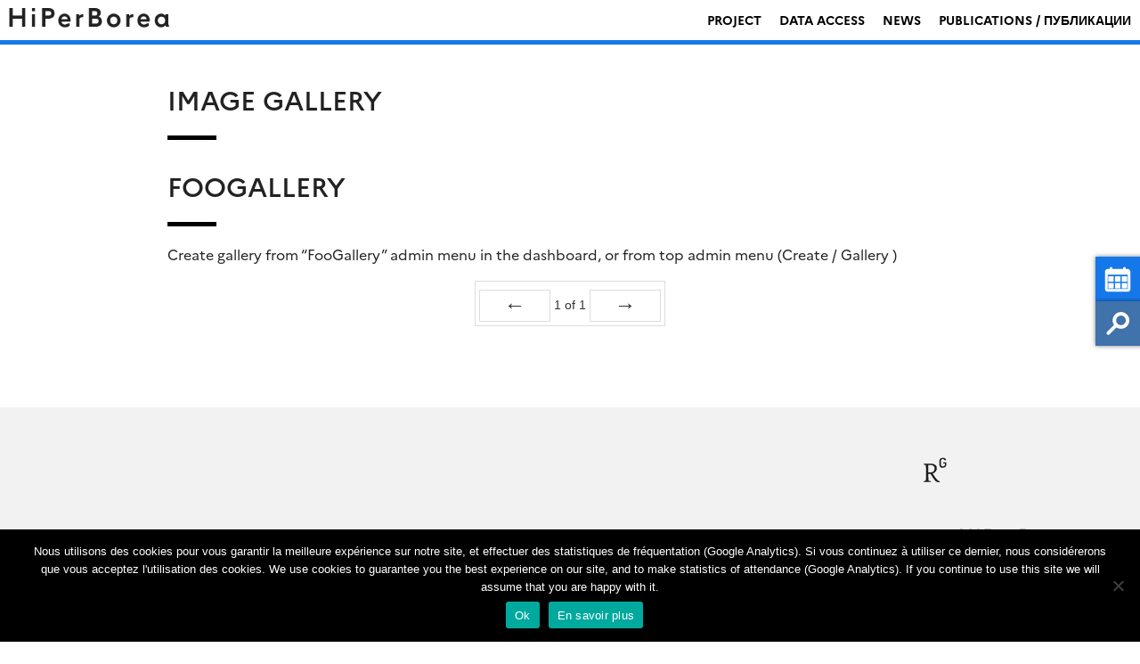

--- FILE ---
content_type: text/html; charset=UTF-8
request_url: https://hiperborea.omp.eu/image-gallery/
body_size: 10986
content:
<!doctype html>
<html lang="en-GB">
<head>
	<meta charset="UTF-8">
	<meta name="viewport" content="width=device-width, initial-scale=1">
	<link rel="profile" href="https://gmpg.org/xfn/11">
    <meta name="description" content="">
    <title>Image gallery &#8211; HiPerBorea</title>
<meta name='robots' content='max-image-preview:large' />
<link rel='dns-prefetch' href='//wp1.aeris-data.fr' />
<link rel='dns-prefetch' href='//s3.amazonaws.com' />
<link rel='dns-prefetch' href='//fonts.googleapis.com' />
<link rel="alternate" type="application/rss+xml" title="HiPerBorea &raquo; Feed" href="https://hiperborea.omp.eu/feed/" />
<link rel="alternate" type="application/rss+xml" title="HiPerBorea &raquo; Comments Feed" href="https://hiperborea.omp.eu/comments/feed/" />
<link rel="alternate" title="oEmbed (JSON)" type="application/json+oembed" href="https://hiperborea.omp.eu/wp-json/oembed/1.0/embed?url=https%3A%2F%2Fhiperborea.omp.eu%2Fimage-gallery%2F&#038;lang=en" />
<link rel="alternate" title="oEmbed (XML)" type="text/xml+oembed" href="https://hiperborea.omp.eu/wp-json/oembed/1.0/embed?url=https%3A%2F%2Fhiperborea.omp.eu%2Fimage-gallery%2F&#038;format=xml&#038;lang=en" />
<style id='wp-img-auto-sizes-contain-inline-css' type='text/css'>
img:is([sizes=auto i],[sizes^="auto," i]){contain-intrinsic-size:3000px 1500px}
/*# sourceURL=wp-img-auto-sizes-contain-inline-css */
</style>
<style id='wp-emoji-styles-inline-css' type='text/css'>

	img.wp-smiley, img.emoji {
		display: inline !important;
		border: none !important;
		box-shadow: none !important;
		height: 1em !important;
		width: 1em !important;
		margin: 0 0.07em !important;
		vertical-align: -0.1em !important;
		background: none !important;
		padding: 0 !important;
	}
/*# sourceURL=wp-emoji-styles-inline-css */
</style>
<style id='wp-block-library-inline-css' type='text/css'>
:root{--wp-block-synced-color:#7a00df;--wp-block-synced-color--rgb:122,0,223;--wp-bound-block-color:var(--wp-block-synced-color);--wp-editor-canvas-background:#ddd;--wp-admin-theme-color:#007cba;--wp-admin-theme-color--rgb:0,124,186;--wp-admin-theme-color-darker-10:#006ba1;--wp-admin-theme-color-darker-10--rgb:0,107,160.5;--wp-admin-theme-color-darker-20:#005a87;--wp-admin-theme-color-darker-20--rgb:0,90,135;--wp-admin-border-width-focus:2px}@media (min-resolution:192dpi){:root{--wp-admin-border-width-focus:1.5px}}.wp-element-button{cursor:pointer}:root .has-very-light-gray-background-color{background-color:#eee}:root .has-very-dark-gray-background-color{background-color:#313131}:root .has-very-light-gray-color{color:#eee}:root .has-very-dark-gray-color{color:#313131}:root .has-vivid-green-cyan-to-vivid-cyan-blue-gradient-background{background:linear-gradient(135deg,#00d084,#0693e3)}:root .has-purple-crush-gradient-background{background:linear-gradient(135deg,#34e2e4,#4721fb 50%,#ab1dfe)}:root .has-hazy-dawn-gradient-background{background:linear-gradient(135deg,#faaca8,#dad0ec)}:root .has-subdued-olive-gradient-background{background:linear-gradient(135deg,#fafae1,#67a671)}:root .has-atomic-cream-gradient-background{background:linear-gradient(135deg,#fdd79a,#004a59)}:root .has-nightshade-gradient-background{background:linear-gradient(135deg,#330968,#31cdcf)}:root .has-midnight-gradient-background{background:linear-gradient(135deg,#020381,#2874fc)}:root{--wp--preset--font-size--normal:16px;--wp--preset--font-size--huge:42px}.has-regular-font-size{font-size:1em}.has-larger-font-size{font-size:2.625em}.has-normal-font-size{font-size:var(--wp--preset--font-size--normal)}.has-huge-font-size{font-size:var(--wp--preset--font-size--huge)}.has-text-align-center{text-align:center}.has-text-align-left{text-align:left}.has-text-align-right{text-align:right}.has-fit-text{white-space:nowrap!important}#end-resizable-editor-section{display:none}.aligncenter{clear:both}.items-justified-left{justify-content:flex-start}.items-justified-center{justify-content:center}.items-justified-right{justify-content:flex-end}.items-justified-space-between{justify-content:space-between}.screen-reader-text{border:0;clip-path:inset(50%);height:1px;margin:-1px;overflow:hidden;padding:0;position:absolute;width:1px;word-wrap:normal!important}.screen-reader-text:focus{background-color:#ddd;clip-path:none;color:#444;display:block;font-size:1em;height:auto;left:5px;line-height:normal;padding:15px 23px 14px;text-decoration:none;top:5px;width:auto;z-index:100000}html :where(.has-border-color){border-style:solid}html :where([style*=border-top-color]){border-top-style:solid}html :where([style*=border-right-color]){border-right-style:solid}html :where([style*=border-bottom-color]){border-bottom-style:solid}html :where([style*=border-left-color]){border-left-style:solid}html :where([style*=border-width]){border-style:solid}html :where([style*=border-top-width]){border-top-style:solid}html :where([style*=border-right-width]){border-right-style:solid}html :where([style*=border-bottom-width]){border-bottom-style:solid}html :where([style*=border-left-width]){border-left-style:solid}html :where(img[class*=wp-image-]){height:auto;max-width:100%}:where(figure){margin:0 0 1em}html :where(.is-position-sticky){--wp-admin--admin-bar--position-offset:var(--wp-admin--admin-bar--height,0px)}@media screen and (max-width:600px){html :where(.is-position-sticky){--wp-admin--admin-bar--position-offset:0px}}

/*# sourceURL=wp-block-library-inline-css */
</style><style id='global-styles-inline-css' type='text/css'>
:root{--wp--preset--aspect-ratio--square: 1;--wp--preset--aspect-ratio--4-3: 4/3;--wp--preset--aspect-ratio--3-4: 3/4;--wp--preset--aspect-ratio--3-2: 3/2;--wp--preset--aspect-ratio--2-3: 2/3;--wp--preset--aspect-ratio--16-9: 16/9;--wp--preset--aspect-ratio--9-16: 9/16;--wp--preset--color--black: #000000;--wp--preset--color--cyan-bluish-gray: #abb8c3;--wp--preset--color--white: #ffffff;--wp--preset--color--pale-pink: #f78da7;--wp--preset--color--vivid-red: #cf2e2e;--wp--preset--color--luminous-vivid-orange: #ff6900;--wp--preset--color--luminous-vivid-amber: #fcb900;--wp--preset--color--light-green-cyan: #7bdcb5;--wp--preset--color--vivid-green-cyan: #00d084;--wp--preset--color--pale-cyan-blue: #8ed1fc;--wp--preset--color--vivid-cyan-blue: #0693e3;--wp--preset--color--vivid-purple: #9b51e0;--wp--preset--color--main-color: #1578ea;--wp--preset--color--secondary-color: ;--wp--preset--color--blue: #2196f3;--wp--preset--color--green: #4caf50;--wp--preset--color--orange: #ff9800;--wp--preset--color--red: #f44336;--wp--preset--color--couleur-ajoutee-1: #607b89;--wp--preset--color--couleur-ajoutee-2: #597380;--wp--preset--color--couleur-ajoutee-3: #cfdee6;--wp--preset--color--couleur-ajoutee-4: #60a0bf;--wp--preset--color--couleur-ajoutee-5: #ccac8f;--wp--preset--gradient--vivid-cyan-blue-to-vivid-purple: linear-gradient(135deg,rgb(6,147,227) 0%,rgb(155,81,224) 100%);--wp--preset--gradient--light-green-cyan-to-vivid-green-cyan: linear-gradient(135deg,rgb(122,220,180) 0%,rgb(0,208,130) 100%);--wp--preset--gradient--luminous-vivid-amber-to-luminous-vivid-orange: linear-gradient(135deg,rgb(252,185,0) 0%,rgb(255,105,0) 100%);--wp--preset--gradient--luminous-vivid-orange-to-vivid-red: linear-gradient(135deg,rgb(255,105,0) 0%,rgb(207,46,46) 100%);--wp--preset--gradient--very-light-gray-to-cyan-bluish-gray: linear-gradient(135deg,rgb(238,238,238) 0%,rgb(169,184,195) 100%);--wp--preset--gradient--cool-to-warm-spectrum: linear-gradient(135deg,rgb(74,234,220) 0%,rgb(151,120,209) 20%,rgb(207,42,186) 40%,rgb(238,44,130) 60%,rgb(251,105,98) 80%,rgb(254,248,76) 100%);--wp--preset--gradient--blush-light-purple: linear-gradient(135deg,rgb(255,206,236) 0%,rgb(152,150,240) 100%);--wp--preset--gradient--blush-bordeaux: linear-gradient(135deg,rgb(254,205,165) 0%,rgb(254,45,45) 50%,rgb(107,0,62) 100%);--wp--preset--gradient--luminous-dusk: linear-gradient(135deg,rgb(255,203,112) 0%,rgb(199,81,192) 50%,rgb(65,88,208) 100%);--wp--preset--gradient--pale-ocean: linear-gradient(135deg,rgb(255,245,203) 0%,rgb(182,227,212) 50%,rgb(51,167,181) 100%);--wp--preset--gradient--electric-grass: linear-gradient(135deg,rgb(202,248,128) 0%,rgb(113,206,126) 100%);--wp--preset--gradient--midnight: linear-gradient(135deg,rgb(2,3,129) 0%,rgb(40,116,252) 100%);--wp--preset--font-size--small: 13px;--wp--preset--font-size--medium: 20px;--wp--preset--font-size--large: 36px;--wp--preset--font-size--x-large: 42px;--wp--preset--spacing--20: 0.44rem;--wp--preset--spacing--30: 0.67rem;--wp--preset--spacing--40: 1rem;--wp--preset--spacing--50: 1.5rem;--wp--preset--spacing--60: 2.25rem;--wp--preset--spacing--70: 3.38rem;--wp--preset--spacing--80: 5.06rem;--wp--preset--shadow--natural: 6px 6px 9px rgba(0, 0, 0, 0.2);--wp--preset--shadow--deep: 12px 12px 50px rgba(0, 0, 0, 0.4);--wp--preset--shadow--sharp: 6px 6px 0px rgba(0, 0, 0, 0.2);--wp--preset--shadow--outlined: 6px 6px 0px -3px rgb(255, 255, 255), 6px 6px rgb(0, 0, 0);--wp--preset--shadow--crisp: 6px 6px 0px rgb(0, 0, 0);}:where(.is-layout-flex){gap: 0.5em;}:where(.is-layout-grid){gap: 0.5em;}body .is-layout-flex{display: flex;}.is-layout-flex{flex-wrap: wrap;align-items: center;}.is-layout-flex > :is(*, div){margin: 0;}body .is-layout-grid{display: grid;}.is-layout-grid > :is(*, div){margin: 0;}:where(.wp-block-columns.is-layout-flex){gap: 2em;}:where(.wp-block-columns.is-layout-grid){gap: 2em;}:where(.wp-block-post-template.is-layout-flex){gap: 1.25em;}:where(.wp-block-post-template.is-layout-grid){gap: 1.25em;}.has-black-color{color: var(--wp--preset--color--black) !important;}.has-cyan-bluish-gray-color{color: var(--wp--preset--color--cyan-bluish-gray) !important;}.has-white-color{color: var(--wp--preset--color--white) !important;}.has-pale-pink-color{color: var(--wp--preset--color--pale-pink) !important;}.has-vivid-red-color{color: var(--wp--preset--color--vivid-red) !important;}.has-luminous-vivid-orange-color{color: var(--wp--preset--color--luminous-vivid-orange) !important;}.has-luminous-vivid-amber-color{color: var(--wp--preset--color--luminous-vivid-amber) !important;}.has-light-green-cyan-color{color: var(--wp--preset--color--light-green-cyan) !important;}.has-vivid-green-cyan-color{color: var(--wp--preset--color--vivid-green-cyan) !important;}.has-pale-cyan-blue-color{color: var(--wp--preset--color--pale-cyan-blue) !important;}.has-vivid-cyan-blue-color{color: var(--wp--preset--color--vivid-cyan-blue) !important;}.has-vivid-purple-color{color: var(--wp--preset--color--vivid-purple) !important;}.has-black-background-color{background-color: var(--wp--preset--color--black) !important;}.has-cyan-bluish-gray-background-color{background-color: var(--wp--preset--color--cyan-bluish-gray) !important;}.has-white-background-color{background-color: var(--wp--preset--color--white) !important;}.has-pale-pink-background-color{background-color: var(--wp--preset--color--pale-pink) !important;}.has-vivid-red-background-color{background-color: var(--wp--preset--color--vivid-red) !important;}.has-luminous-vivid-orange-background-color{background-color: var(--wp--preset--color--luminous-vivid-orange) !important;}.has-luminous-vivid-amber-background-color{background-color: var(--wp--preset--color--luminous-vivid-amber) !important;}.has-light-green-cyan-background-color{background-color: var(--wp--preset--color--light-green-cyan) !important;}.has-vivid-green-cyan-background-color{background-color: var(--wp--preset--color--vivid-green-cyan) !important;}.has-pale-cyan-blue-background-color{background-color: var(--wp--preset--color--pale-cyan-blue) !important;}.has-vivid-cyan-blue-background-color{background-color: var(--wp--preset--color--vivid-cyan-blue) !important;}.has-vivid-purple-background-color{background-color: var(--wp--preset--color--vivid-purple) !important;}.has-black-border-color{border-color: var(--wp--preset--color--black) !important;}.has-cyan-bluish-gray-border-color{border-color: var(--wp--preset--color--cyan-bluish-gray) !important;}.has-white-border-color{border-color: var(--wp--preset--color--white) !important;}.has-pale-pink-border-color{border-color: var(--wp--preset--color--pale-pink) !important;}.has-vivid-red-border-color{border-color: var(--wp--preset--color--vivid-red) !important;}.has-luminous-vivid-orange-border-color{border-color: var(--wp--preset--color--luminous-vivid-orange) !important;}.has-luminous-vivid-amber-border-color{border-color: var(--wp--preset--color--luminous-vivid-amber) !important;}.has-light-green-cyan-border-color{border-color: var(--wp--preset--color--light-green-cyan) !important;}.has-vivid-green-cyan-border-color{border-color: var(--wp--preset--color--vivid-green-cyan) !important;}.has-pale-cyan-blue-border-color{border-color: var(--wp--preset--color--pale-cyan-blue) !important;}.has-vivid-cyan-blue-border-color{border-color: var(--wp--preset--color--vivid-cyan-blue) !important;}.has-vivid-purple-border-color{border-color: var(--wp--preset--color--vivid-purple) !important;}.has-vivid-cyan-blue-to-vivid-purple-gradient-background{background: var(--wp--preset--gradient--vivid-cyan-blue-to-vivid-purple) !important;}.has-light-green-cyan-to-vivid-green-cyan-gradient-background{background: var(--wp--preset--gradient--light-green-cyan-to-vivid-green-cyan) !important;}.has-luminous-vivid-amber-to-luminous-vivid-orange-gradient-background{background: var(--wp--preset--gradient--luminous-vivid-amber-to-luminous-vivid-orange) !important;}.has-luminous-vivid-orange-to-vivid-red-gradient-background{background: var(--wp--preset--gradient--luminous-vivid-orange-to-vivid-red) !important;}.has-very-light-gray-to-cyan-bluish-gray-gradient-background{background: var(--wp--preset--gradient--very-light-gray-to-cyan-bluish-gray) !important;}.has-cool-to-warm-spectrum-gradient-background{background: var(--wp--preset--gradient--cool-to-warm-spectrum) !important;}.has-blush-light-purple-gradient-background{background: var(--wp--preset--gradient--blush-light-purple) !important;}.has-blush-bordeaux-gradient-background{background: var(--wp--preset--gradient--blush-bordeaux) !important;}.has-luminous-dusk-gradient-background{background: var(--wp--preset--gradient--luminous-dusk) !important;}.has-pale-ocean-gradient-background{background: var(--wp--preset--gradient--pale-ocean) !important;}.has-electric-grass-gradient-background{background: var(--wp--preset--gradient--electric-grass) !important;}.has-midnight-gradient-background{background: var(--wp--preset--gradient--midnight) !important;}.has-small-font-size{font-size: var(--wp--preset--font-size--small) !important;}.has-medium-font-size{font-size: var(--wp--preset--font-size--medium) !important;}.has-large-font-size{font-size: var(--wp--preset--font-size--large) !important;}.has-x-large-font-size{font-size: var(--wp--preset--font-size--x-large) !important;}
/*# sourceURL=global-styles-inline-css */
</style>

<style id='classic-theme-styles-inline-css' type='text/css'>
/*! This file is auto-generated */
.wp-block-button__link{color:#fff;background-color:#32373c;border-radius:9999px;box-shadow:none;text-decoration:none;padding:calc(.667em + 2px) calc(1.333em + 2px);font-size:1.125em}.wp-block-file__button{background:#32373c;color:#fff;text-decoration:none}
/*# sourceURL=/wp-includes/css/classic-themes.min.css */
</style>
<link rel='stylesheet' id='contact-form-7-css' href='https://wp1.aeris-data.fr/wp-content-aeris/plugins/contact-form-7/includes/css/styles.css?ver=6.1.4' type='text/css' media='all' />
<link rel='stylesheet' id='cookie-notice-front-css' href='https://wp1.aeris-data.fr/wp-content-aeris/plugins/cookie-notice/css/front.min.css?ver=2.5.11' type='text/css' media='all' />
<link rel='stylesheet' id='foogallery-core-css' href='https://wp1.aeris-data.fr/wp-content-aeris/plugins/foogallery/assets/css/foogallery.5a41457e.min.css?ver=3.1.6' type='text/css' media='all' />
<link rel='stylesheet' id='sedoo_listearticle-css' href='https://wp1.aeris-data.fr/wp-content-aeris/plugins/sedoo-wppl-blocks/blocks/sedoo-listearticle/css/listearticle.css?ver=6.9' type='text/css' media='all' />
<link rel='stylesheet' id='sedoo_listepages-css' href='https://wp1.aeris-data.fr/wp-content-aeris/plugins/sedoo-wppl-blocks/blocks/sedoo-listepages/css/listepages.css?ver=6.9' type='text/css' media='all' />
<link rel='stylesheet' id='sedoo_button-css' href='https://wp1.aeris-data.fr/wp-content-aeris/plugins/sedoo-wppl-blocks/blocks/sedoo-buttons/template-parts/blocks/buttonblock/buttonblock.css?ver=6.9' type='text/css' media='all' />
<link rel='stylesheet' id='sedoo_relatedcontents-css' href='https://wp1.aeris-data.fr/wp-content-aeris/plugins/sedoo-wppl-blocks/blocks/sedoo-relatedcontents/css/relatedcontents.css?ver=6.9' type='text/css' media='all' />
<link rel='stylesheet' id='sedoo-juxtapose-css' href='https://s3.amazonaws.com/cdn.knightlab.com/libs/juxtapose/latest/css/juxtapose.css?ver=6.9' type='text/css' media='all' />
<link rel='stylesheet' id='taxquery-css-css' href='https://wp1.aeris-data.fr/wp-content-aeris/plugins/sedoo-wppl-blocks/blocks/sedoo-taxquery/css/taxquery.css?ver=6.9' type='text/css' media='all' />
<link rel='stylesheet' id='sedoo_components-css' href='https://wp1.aeris-data.fr/wp-content-aeris/plugins/sedoo-wppl-components/css/components.css?ver=6.9' type='text/css' media='all' />
<link rel='stylesheet' id='if-menu-site-css-css' href='https://wp1.aeris-data.fr/wp-content-aeris/plugins/if-menu/assets/if-menu-site.css?ver=6.9' type='text/css' media='all' />
<link rel='stylesheet' id='labs-by-sedoo-style-css' href='https://wp1.aeris-data.fr/wp-content-aeris/themes/sedoo-wpth-labs/style.css?ver=1751032974' type='text/css' media='' />
<link rel='stylesheet' id='labs-by-sedoo-material-icons-css' href='https://fonts.googleapis.com/icon?family=Material+Icons&#038;ver=6.9' type='text/css' media='all' />
<script type="text/javascript" src="https://hiperborea.omp.eu/wp-includes/js/jquery/jquery.min.js?ver=3.7.1" id="jquery-core-js"></script>
<script type="text/javascript" src="https://hiperborea.omp.eu/wp-includes/js/jquery/jquery-migrate.min.js?ver=3.4.1" id="jquery-migrate-js"></script>
<script type="text/javascript" src="https://wp1.aeris-data.fr/wp-content-aeris/themes/sedoo-wpth-labs/js/materialize.min.js?ver=6.9" id="labs-by-sedoo-materialdesign-script-js"></script>
<link rel="https://api.w.org/" href="https://hiperborea.omp.eu/wp-json/" /><link rel="alternate" title="JSON" type="application/json" href="https://hiperborea.omp.eu/wp-json/wp/v2/pages/971" /><link rel="EditURI" type="application/rsd+xml" title="RSD" href="https://hiperborea.omp.eu/xmlrpc.php?rsd" />
<link rel="canonical" href="https://hiperborea.omp.eu/image-gallery/" />
<link rel='shortlink' href='https://hiperborea.omp.eu/?p=971' />
         <style type="text/css">
             
             :root {
                --theme-color: #1578ea;
                --theme-color-rgba: rgba(21,120,234,.8));
                --lighten-theme-color: color-mix(in srgb,var(--theme-color),#FFF 80%);
                --second-theme-color: ;
                --hover-textcolor: #FFFFFF;
                --component-color: #1578ea;
                --hover-text-component-color: #FFFFFF;
                --green-color: #4caf50;
                --blue-color: #2196f3;
                --orange-color: #ff9800;
                --red-color: #f44336;
                --social-icon-color: #201D1D;
                --palette-color-1: #607b89;
                --palette-color-2: #597380;
                --palette-color-3: #cfdee6;
                --palette-color-4: #60a0bf;
                --palette-color-5: #ccac8f;
                --custom-color-1: ;
                --custom-color-2: ;
                --custom-color-3: ;
                --custom-color-4: ;
                --custom-color-5: ;
            }
            
                            .grid ul[id="primary-menu"] .menu-item .sub-menu {
                    grid-template-columns: repeat(, 1fr);       
                }                               
                
         </style>
    <link rel="icon" href="https://wp1.aeris-data.fr/wp-content-aeris/uploads/sites/70/2020/06/cropped-h-32x32.png" sizes="32x32" />
<link rel="icon" href="https://wp1.aeris-data.fr/wp-content-aeris/uploads/sites/70/2020/06/cropped-h-192x192.png" sizes="192x192" />
<link rel="apple-touch-icon" href="https://wp1.aeris-data.fr/wp-content-aeris/uploads/sites/70/2020/06/cropped-h-180x180.png" />
<meta name="msapplication-TileImage" content="https://wp1.aeris-data.fr/wp-content-aeris/uploads/sites/70/2020/06/cropped-h-270x270.png" />
		<style type="text/css" id="wp-custom-css">
			footer[id="colophon"] > div.wrapper-layout > :last-child {
    flex: 0 1 230px;
}

.page article header.box-heading>div {
	border-bottom: 0px solid #CCC;
}


		</style>
		    <!-- <link rel="preconnect" href="https://fonts.googleapis.com">
    <link rel="preconnect" href="https://fonts.gstatic.com" crossorigin>
    <link href="https://fonts.googleapis.com/css2?family=Liter&family=Open+Sans:ital,wght@0,300..800;1,300..800&family=Oswald:wght@200..700&display=swap" rel="stylesheet"> -->
    <script src="https://wp1.aeris-data.fr/wp-content-aeris/themes/sedoo-wpth-labs/assets/MultiLevelPushMenu/js/modernizr.custom.js"></script>
</head>

<body class="wp-singular page-template-default page page-id-971 wp-custom-logo wp-embed-responsive wp-theme-sedoo-wpth-labs lightmode cookies-not-set">
<div id="page" class="site ">
	<a class="skip-link screen-reader-text" href="#content">Skip to content</a>
	<header id="masthead" class="site-header whiteHeader">
        <div class="wrapper">
              
            <div class="site-branding">
                <a href="https://hiperborea.omp.eu/" class="custom-logo-link" rel="home"><img width="291" height="59" src="https://wp1.aeris-data.fr/wp-content-aeris/uploads/sites/70/2020/06/logo.png" class="custom-logo" alt="HiPerBorea" decoding="async" /></a>            </div><!-- .site-branding -->

                    
            <div class="nav-container">
                                <nav id="top-header">
                                        </nav>
                                

                <nav id="primary-navigation" class="main-navigation flyout coloredGrid" role="navigation" aria-label="Menu principal / Main menu">
                    <div class="menu-main-menu-container"><ul id="primary-menu" class="menu"><li id="menu-item-1260" class="menu-item menu-item-type-custom menu-item-object-custom menu-item-has-children flyout menu-item-1260"><a href="#">Project</a>
<ul class="sub-menu">
	<li id="menu-item-1160" class="menu-item menu-item-type-post_type menu-item-object-page menu-item-1160"><a href="https://hiperborea.omp.eu/fonctionnement/">Organisation</a></li>
	<li id="menu-item-1163" class="menu-item menu-item-type-post_type menu-item-object-page menu-item-1163"><a href="https://hiperborea.omp.eu/partenaires/">Partners</a></li>
</ul>
</li>
<li id="menu-item-1657" class="menu-item menu-item-type-post_type menu-item-object-page menu-item-has-children flyout menu-item-1657"><a href="https://hiperborea.omp.eu/catalogue/">Data Access</a>
<ul class="sub-menu">
	<li id="menu-item-1667" class="menu-item menu-item-type-post_type menu-item-object-page menu-item-1667"><a href="https://hiperborea.omp.eu/catalogue/">Catalogue</a></li>
</ul>
</li>
<li id="menu-item-981" class="menu-item menu-item-type-custom menu-item-object-custom menu-item-has-children flyout menu-item-981"><a href="#">News</a>
<ul class="sub-menu">
	<li id="menu-item-1188" class="menu-item menu-item-type-post_type menu-item-object-page menu-item-1188"><a href="https://hiperborea.omp.eu/actualites/">News</a></li>
</ul>
</li>
<li id="menu-item-2252" class="menu-item menu-item-type-post_type menu-item-object-page flyout menu-item-2252"><a href="https://hiperborea.omp.eu/publications/">Publications / Публикации</a></li>
</ul></div>                </nav>
            </div>
         
            
        </div>
	</header><!-- #masthead -->

	<div id="content" class="site-content">
                </header>
    	<div id="primary" class="content-area wrapper ">
                <main id="main" class="site-main">
            
            <!-- <div class="wrapper-content"> -->
                <div class="wrapper-content">
	<article id="post-971" class="post-971 page type-page status-publish hentry">
		<header class="entry-header">
			
			<h1 class="entry-title">Image gallery</h1>
					</header><!-- .entry-header -->
		
		<div class="entry-content">
			
			
			<h1>FooGallery</h1>
<p>Create gallery from &#8220;FooGallery&#8221; admin menu in the dashboard, or from top admin menu (Create / Gallery )</p>
<style type="text/css">
#foogallery-gallery-970 .fg-image { width: 640px; }</style>
			<style type="text/css">
	#foogallery-gallery-970_1 .fg-image {
        width: 640px;
    }
</style>
				<div class="foogallery foogallery-container foogallery-image-viewer foogallery-link-image foogallery-lightbox-foobox fg-center fg-image-viewer fg-light fg-border-thin fg-shadow-outline fg-loading-default fg-loaded-fade-in fg-caption-always fg-hover-fade fg-hover-zoom fg-ready" id="foogallery-gallery-970_1" data-foogallery="{&quot;item&quot;:{&quot;showCaptionTitle&quot;:true,&quot;showCaptionDescription&quot;:true,&quot;maxCaptionLength&quot;:0,&quot;maxDescriptionLength&quot;:100},&quot;lazy&quot;:true,&quot;template&quot;:{&quot;loop&quot;:true}}" >
	<div class="fiv-inner">
		<div class="fiv-inner-container">
					</div>
		<div class="fiv-ctrls">
			<div class="fiv-prev"><span>Prev</span></div>
			<label class="fiv-count"><span class="fiv-count-current">1</span>of<span class="fiv-count-total">4</span></label>
			<div class="fiv-next"><span>Next</span></div>
		</div>
	</div>
</div>
<p>&nbsp;</p>
		</div><!-- .entry-content -->

			</article><!-- #post-971 -->
</div>
            <!-- </div> -->
		</main><!-- #main -->
        
	</div><!-- #primary -->
	</div><!-- #content -->  
    <footer id="colophon" class="site-footer" style="background:#F2F2F2;" >
    <style>


   footer[id="colophon"] * {
        color:
        #FFFFFF        ;
    }
        </style>    
                <div class="wrapper-layout"> 
            <div id="footer-menu"><!--footer menus-->
                
                                
                            </div>

            <div class="social-partenaires">
                                <div class="social-list">
                    <ul class="inline-list">
                                            <li class="list">
                                                            <a href="https://www.researchgate.net/project/HiPerBorea-High-Performance-computing-for-quantifying-climate-change-impacts-on-Boreal-Areas-ANR-funded-project-ANR-19-CE46-0003-01" title="Follow us">
                                    <span class="screen-reader-text">Follow us</span>
                                </a>
                                                    </li>
                                        </ul>
                </div>
                                
                       
                
                <figure class="footer-logo">
                                    <img class="object-fit-contain" src="https://wp1.aeris-data.fr/wp-content-aeris/uploads/sites/70/2020/06/logo.png" alt="" />
                                    
                </figure>
            </div>
        </div>
                        <div class="partners-list">
            <ul id="partners-sidebar" class="inline-list wrapper-layout" role="complementary">
            
                <li class="list">

                                            <a href="https://www.anr.fr">
                                            <img src="https://wp1.aeris-data.fr/wp-content-aeris/uploads/sites/70/2020/06/Agence_Nationale_de_la_Recherche.svg.png" alt="" />
                                            </a>
                    
                </li>

            
                <li class="list">

                                            <a href="https://www.get.omp.eu/">
                                            <img src="https://wp1.aeris-data.fr/wp-content-aeris/uploads/sites/70/2020/06/logo-GETabrege-1.png" alt="" />
                                            </a>
                    
                </li>

            
                <li class="list">

                                            <a href="https://www.imft.fr/">
                                            <img src="https://wp1.aeris-data.fr/wp-content-aeris/uploads/sites/70/2020/07/IMFTlogo.png" alt="" />
                                            </a>
                    
                </li>

            
                <li class="list">

                                            <a href="https://www.lsce.ipsl.fr/">
                                            <img src="https://wp1.aeris-data.fr/wp-content-aeris/uploads/sites/70/2020/07/LSCElogo.png" alt="" />
                                            </a>
                    
                </li>

            
                <li class="list">

                                            <a href="https://www.cesbio.cnrs.fr/en/homepage-2/">
                                            <img src="https://wp1.aeris-data.fr/wp-content-aeris/uploads/sites/70/2020/07/logo_cesbio.png" alt="" />
                                            </a>
                    
                </li>

            
                <li class="list">

                                            <a href="https://www.omp.eu/">
                                            <img src="https://wp1.aeris-data.fr/wp-content-aeris/uploads/sites/70/2020/07/OMPlogo.png" alt="" />
                                            </a>
                    
                </li>

            
                <li class="list">

                                            <a href="https://www.cnrs.fr">
                                            <img src="https://wp1.aeris-data.fr/wp-content-aeris/uploads/sites/70/2017/05/Logo-CNRS_logo-1.png" alt="" />
                                            </a>
                    
                </li>

            
            </ul>
        </div>
                            <div class="copyright">
                <div class="site-info wrapper">
                                        <nav>
                    <div class="menu-site-meta-container"><ul id="mentions-menu" class="menu"><li id="menu-item-1501" class="menu-item menu-item-type-post_type menu-item-object-page flyout menu-item-1501"><a href="https://hiperborea.omp.eu/mentions-legales/">Mentions légales</a></li>
<li id="menu-item-1393" class="menu-item menu-item-type-post_type menu-item-object-page flyout menu-item-1393"><a href="https://hiperborea.omp.eu/credits/">Crédits</a></li>
<li id="menu-item-1363" class="menu-item menu-item-type-post_type menu-item-object-page flyout menu-item-1363"><a href="https://hiperborea.omp.eu/contact/">Contact</a></li>
</ul></div>                    </nav>
                    
                                            <p>
                        © Copyright HiPerBorea / SEDOO -                         <a href="https://www.sedoo.fr" title="Visit Sedoo website">SEDOO (Data service OMP)</a>
                        </p>
                           
                </div><!-- .site-info -->
            </div>
            
    </footer><!-- #colophon -->
    </div><!-- #page -->
<ul id="shortcuts">
                <li class="calendar-btn">
        <a href="">
            <svg version="1.1" xmlns="http://www.w3.org/2000/svg" xmlns:xlink="http://www.w3.org/1999/xlink" x="0px" y="0px" width="20px"
                 height="20px" viewBox="0 0 20 20" enable-background="new 0 0 20 20" xml:space="preserve">
                <rect fill="none" width="20" height="20" class="size"/>
                <g>
                    <rect fill="#FFF" x="2.93" y="7.98" width="4.04" height="4.04"/>
                    <rect fill="#FFF" x="13.02" y="7.98" width="4.04" height="4.04"/>
                    <rect fill="#FFF" x="7.98" y="7.98" width="4.05" height="4.04"/>
                    <rect fill="#FFF" x="7.98" y="13.02" width="4.05" height="4.04"/>
                    <path stroke="#FFF" d="M17.08,2.92H2.92c-1.1,0-2,0.9-2,2v12.15c0,1.1,0.9,2,2,2h14.15c1.1,0,2-0.9,2-2V4.92C19.08,3.82,18.18,2.92,17.08,2.92z
                         M18.07,17.57c0,0.28-0.22,0.5-0.5,0.5H2.43c-0.28,0-0.5-0.22-0.5-0.5V4.43c0-0.28,0.22-0.5,0.5-0.5h15.13
                        c0.28,0,0.5,0.22,0.5,0.5V17.57z"/>
                    <rect fill="#FFF" x="13.02" y="13.02" width="4.04" height="4.04"/>
                    <rect fill="#FFF" x="2.93" y="13.02" width="4.04" height="4.04"/>
                    <rect fill="#FFF" x="1.88" y="3.77" width="16.41" height="3"/>
                </g>
                    <line fill="none" stroke="#FFF" stroke-width="2" stroke-linecap="round" stroke-miterlimit="10" x1="4.96" y1="2.02" x2="4.96" y2="5.52"/>

                    <line fill="none" stroke="#FFF" stroke-width="2" stroke-linecap="round" stroke-miterlimit="10" x1="15.04" y1="2.02" x2="15.04" y2="5.52"/>
            </svg>
            Events        </a>
    </li>
        
    
    <li class="search-form-btn">
        <button>            
            <svg version="1.1" xmlns="http://www.w3.org/2000/svg" xmlns:xlink="http://www.w3.org/1999/xlink" x="0px" y="0px" width="30px" height="30px" viewBox="0 0 30 30" enable-background="new 0 0 30 30" xml:space="preserve">
                <g>
                    <path fill="#FFFFFF" d="M18.67,2.08c-5.18,0-9.4,4.21-9.4,9.4c0,1.87,0.55,3.61,1.5,5.07l-7.74,7.74c-0.78,0.78-0.78,2.05,0,2.83
    c0.39,0.39,0.9,0.59,1.41,0.59s1.02-0.2,1.41-0.59l7.74-7.74c1.46,0.94,3.2,1.5,5.07,1.5c5.18,0,9.39-4.21,9.39-9.4
    S23.85,2.08,18.67,2.08z M18.67,16.87c-2.98,0-5.4-2.42-5.4-5.4s2.42-5.4,5.4-5.4c2.97,0,5.39,2.42,5.39,5.4
    S21.65,16.87,18.67,16.87z" />
                    <rect fill="none" width="30" height="30" class="size"/>
                </g>
            </svg>
            Search        </button>
    </li>
</ul>

<div class="overlay search-form">
    <div class="wrapper">
        <h2>Search</h2>
        <form role="search" method="get" class="search-form" action="https://hiperborea.omp.eu/">
				<label>
					<span class="screen-reader-text">Search for:</span>
					<input type="search" class="search-field" placeholder="Search &hellip;" value="" name="s" />
				</label>
				<input type="submit" class="search-submit" value="Search" />
			</form>        <div class="close">
            <label>Close</label>
            <button>
                <span></span>
                <span></span>
            </button>
        </div>
    </div>
</div><script type="speculationrules">
{"prefetch":[{"source":"document","where":{"and":[{"href_matches":"/*"},{"not":{"href_matches":["/wp-*.php","/wp-admin/*","/wp-content-aeris/uploads/sites/70/*","/wp-content-aeris/*","/wp-content-aeris/plugins/*","/wp-content-aeris/themes/sedoo-wpth-labs/*","/*\\?(.+)"]}},{"not":{"selector_matches":"a[rel~=\"nofollow\"]"}},{"not":{"selector_matches":".no-prefetch, .no-prefetch a"}}]},"eagerness":"conservative"}]}
</script>
<script src="https://s3.amazonaws.com/cdn.knightlab.com/libs/juxtapose/latest/js/juxtapose.js"></script><!-- Matomo -->
<script>
  var _paq = window._paq = window._paq || [];
  /* tracker methods like "setCustomDimension" should be called before "trackPageView" */
  _paq.push(['trackPageView']);
  _paq.push(['enableLinkTracking']);
  (function() {
    var u="https://piwik.obs-mip.fr/";
    _paq.push(['setTrackerUrl', u+'piwik.php']);
    _paq.push(['setSiteId', '61']);
    var d=document, g=d.createElement('script'), s=d.getElementsByTagName('script')[0];
    g.async=true; g.src=u+'piwik.js'; s.parentNode.insertBefore(g,s);
  })();
</script>
<!-- End Matomo Code -->
<script type="text/javascript" src="https://hiperborea.omp.eu/wp-includes/js/dist/hooks.min.js?ver=dd5603f07f9220ed27f1" id="wp-hooks-js"></script>
<script type="text/javascript" src="https://hiperborea.omp.eu/wp-includes/js/dist/i18n.min.js?ver=c26c3dc7bed366793375" id="wp-i18n-js"></script>
<script type="text/javascript" id="wp-i18n-js-after">
/* <![CDATA[ */
wp.i18n.setLocaleData( { 'text direction\u0004ltr': [ 'ltr' ] } );
//# sourceURL=wp-i18n-js-after
/* ]]> */
</script>
<script type="text/javascript" src="https://wp1.aeris-data.fr/wp-content-aeris/plugins/contact-form-7/includes/swv/js/index.js?ver=6.1.4" id="swv-js"></script>
<script type="text/javascript" id="contact-form-7-js-translations">
/* <![CDATA[ */
( function( domain, translations ) {
	var localeData = translations.locale_data[ domain ] || translations.locale_data.messages;
	localeData[""].domain = domain;
	wp.i18n.setLocaleData( localeData, domain );
} )( "contact-form-7", {"translation-revision-date":"2024-05-21 11:58:24+0000","generator":"GlotPress\/4.0.1","domain":"messages","locale_data":{"messages":{"":{"domain":"messages","plural-forms":"nplurals=2; plural=n != 1;","lang":"en_GB"},"Error:":["Error:"]}},"comment":{"reference":"includes\/js\/index.js"}} );
//# sourceURL=contact-form-7-js-translations
/* ]]> */
</script>
<script type="text/javascript" id="contact-form-7-js-before">
/* <![CDATA[ */
var wpcf7 = {
    "api": {
        "root": "https:\/\/hiperborea.omp.eu\/wp-json\/",
        "namespace": "contact-form-7\/v1"
    }
};
//# sourceURL=contact-form-7-js-before
/* ]]> */
</script>
<script type="text/javascript" src="https://wp1.aeris-data.fr/wp-content-aeris/plugins/contact-form-7/includes/js/index.js?ver=6.1.4" id="contact-form-7-js"></script>
<script type="text/javascript" id="cookie-notice-front-js-before">
/* <![CDATA[ */
var cnArgs = {"ajaxUrl":"https:\/\/hiperborea.omp.eu\/wp-admin\/admin-ajax.php","nonce":"980bbe7d50","hideEffect":"fade","position":"bottom","onScroll":false,"onScrollOffset":100,"onClick":false,"cookieName":"cookie_notice_accepted","cookieTime":2592000,"cookieTimeRejected":2592000,"globalCookie":false,"redirection":false,"cache":false,"revokeCookies":false,"revokeCookiesOpt":"automatic"};

//# sourceURL=cookie-notice-front-js-before
/* ]]> */
</script>
<script type="text/javascript" src="https://wp1.aeris-data.fr/wp-content-aeris/plugins/cookie-notice/js/front.min.js?ver=2.5.11" id="cookie-notice-front-js"></script>
<script type="text/javascript" src="https://wp1.aeris-data.fr/wp-content-aeris/plugins/sedoo-wppl-blocks/blocks/sedoo-taxquery/js/taxquery.js?ver=6.9" id="taxquery-script-js"></script>
<script type="text/javascript" src="https://wp1.aeris-data.fr/wp-content-aeris/themes/sedoo-wpth-labs/js/navigation.js?ver=20151215" id="labs-by-sedoo-navigation-js"></script>
<script type="text/javascript" src="https://wp1.aeris-data.fr/wp-content-aeris/themes/sedoo-wpth-labs/js/skip-link-focus-fix.js?ver=20151215" id="labs-by-sedoo-skip-link-focus-fix-js"></script>
<script type="text/javascript" src="https://wp1.aeris-data.fr/wp-content-aeris/themes/sedoo-wpth-labs/js/main.js?ver=6.9" id="labs_global-js"></script>
<script type="text/javascript" src="https://wp1.aeris-data.fr/wp-content-aeris/themes/sedoo-wpth-labs/js/toc.js?ver=6.9" id="labs_toc-js"></script>
<script type="text/javascript" src="https://wp1.aeris-data.fr/wp-content-aeris/plugins/sedoo-wppl-blocks/blocks/sedoo-relatedcontents/js/relatedcontent.js?ver=6.9" id="sedoo_related-js"></script>
<script type="text/javascript" src="https://wp1.aeris-data.fr/wp-content-aeris/plugins/foogallery/assets/js/foogallery.669a7a45.min.js?ver=3.1.6" id="foogallery-core-js"></script>
<script type="text/javascript" src="https://wp1.aeris-data.fr/wp-content-aeris/plugins/foogallery/assets/js/foogallery.ready.e6fae73a.min.js?ver=3.1.6" id="foogallery-ready-js"></script>
<script id="wp-emoji-settings" type="application/json">
{"baseUrl":"https://s.w.org/images/core/emoji/17.0.2/72x72/","ext":".png","svgUrl":"https://s.w.org/images/core/emoji/17.0.2/svg/","svgExt":".svg","source":{"concatemoji":"https://hiperborea.omp.eu/wp-includes/js/wp-emoji-release.min.js?ver=6.9"}}
</script>
<script type="module">
/* <![CDATA[ */
/*! This file is auto-generated */
const a=JSON.parse(document.getElementById("wp-emoji-settings").textContent),o=(window._wpemojiSettings=a,"wpEmojiSettingsSupports"),s=["flag","emoji"];function i(e){try{var t={supportTests:e,timestamp:(new Date).valueOf()};sessionStorage.setItem(o,JSON.stringify(t))}catch(e){}}function c(e,t,n){e.clearRect(0,0,e.canvas.width,e.canvas.height),e.fillText(t,0,0);t=new Uint32Array(e.getImageData(0,0,e.canvas.width,e.canvas.height).data);e.clearRect(0,0,e.canvas.width,e.canvas.height),e.fillText(n,0,0);const a=new Uint32Array(e.getImageData(0,0,e.canvas.width,e.canvas.height).data);return t.every((e,t)=>e===a[t])}function p(e,t){e.clearRect(0,0,e.canvas.width,e.canvas.height),e.fillText(t,0,0);var n=e.getImageData(16,16,1,1);for(let e=0;e<n.data.length;e++)if(0!==n.data[e])return!1;return!0}function u(e,t,n,a){switch(t){case"flag":return n(e,"\ud83c\udff3\ufe0f\u200d\u26a7\ufe0f","\ud83c\udff3\ufe0f\u200b\u26a7\ufe0f")?!1:!n(e,"\ud83c\udde8\ud83c\uddf6","\ud83c\udde8\u200b\ud83c\uddf6")&&!n(e,"\ud83c\udff4\udb40\udc67\udb40\udc62\udb40\udc65\udb40\udc6e\udb40\udc67\udb40\udc7f","\ud83c\udff4\u200b\udb40\udc67\u200b\udb40\udc62\u200b\udb40\udc65\u200b\udb40\udc6e\u200b\udb40\udc67\u200b\udb40\udc7f");case"emoji":return!a(e,"\ud83e\u1fac8")}return!1}function f(e,t,n,a){let r;const o=(r="undefined"!=typeof WorkerGlobalScope&&self instanceof WorkerGlobalScope?new OffscreenCanvas(300,150):document.createElement("canvas")).getContext("2d",{willReadFrequently:!0}),s=(o.textBaseline="top",o.font="600 32px Arial",{});return e.forEach(e=>{s[e]=t(o,e,n,a)}),s}function r(e){var t=document.createElement("script");t.src=e,t.defer=!0,document.head.appendChild(t)}a.supports={everything:!0,everythingExceptFlag:!0},new Promise(t=>{let n=function(){try{var e=JSON.parse(sessionStorage.getItem(o));if("object"==typeof e&&"number"==typeof e.timestamp&&(new Date).valueOf()<e.timestamp+604800&&"object"==typeof e.supportTests)return e.supportTests}catch(e){}return null}();if(!n){if("undefined"!=typeof Worker&&"undefined"!=typeof OffscreenCanvas&&"undefined"!=typeof URL&&URL.createObjectURL&&"undefined"!=typeof Blob)try{var e="postMessage("+f.toString()+"("+[JSON.stringify(s),u.toString(),c.toString(),p.toString()].join(",")+"));",a=new Blob([e],{type:"text/javascript"});const r=new Worker(URL.createObjectURL(a),{name:"wpTestEmojiSupports"});return void(r.onmessage=e=>{i(n=e.data),r.terminate(),t(n)})}catch(e){}i(n=f(s,u,c,p))}t(n)}).then(e=>{for(const n in e)a.supports[n]=e[n],a.supports.everything=a.supports.everything&&a.supports[n],"flag"!==n&&(a.supports.everythingExceptFlag=a.supports.everythingExceptFlag&&a.supports[n]);var t;a.supports.everythingExceptFlag=a.supports.everythingExceptFlag&&!a.supports.flag,a.supports.everything||((t=a.source||{}).concatemoji?r(t.concatemoji):t.wpemoji&&t.twemoji&&(r(t.twemoji),r(t.wpemoji)))});
//# sourceURL=https://hiperborea.omp.eu/wp-includes/js/wp-emoji-loader.min.js
/* ]]> */
</script>

		<!-- Cookie Notice plugin v2.5.11 by Hu-manity.co https://hu-manity.co/ -->
		<div id="cookie-notice" role="dialog" class="cookie-notice-hidden cookie-revoke-hidden cn-position-bottom" aria-label="Cookie Notice" style="background-color: rgba(0,0,0,1);"><div class="cookie-notice-container" style="color: #fff"><span id="cn-notice-text" class="cn-text-container">Nous utilisons des cookies pour vous garantir la meilleure expérience sur notre site, et effectuer des statistiques de fréquentation (Google Analytics). Si vous continuez à utiliser ce dernier, nous considérerons que vous acceptez l'utilisation des cookies.
We use cookies to guarantee you the best experience on our site, and to make statistics of attendance (Google Analytics). If you continue to use this site we will assume that you are happy with it.</span><span id="cn-notice-buttons" class="cn-buttons-container"><button id="cn-accept-cookie" data-cookie-set="accept" class="cn-set-cookie cn-button" aria-label="Ok" style="background-color: #00a99d">Ok</button><button data-link-url="https://hiperborea.omp.eu/mentions-legales/" data-link-target="_blank" id="cn-more-info" class="cn-more-info cn-button" aria-label="En savoir plus" style="background-color: #00a99d">En savoir plus</button></span><button type="button" id="cn-close-notice" data-cookie-set="accept" class="cn-close-icon" aria-label="Non"></button></div>
			
		</div>
		<!-- / Cookie Notice plugin -->   
</body>
</html>


--- FILE ---
content_type: text/javascript
request_url: https://wp1.aeris-data.fr/wp-content-aeris/plugins/sedoo-wppl-blocks/blocks/sedoo-relatedcontents/js/relatedcontent.js?ver=6.9
body_size: 531
content:

jQuery(document).ready(function() {
    jQuery(document).on('click','#show_more a',function() {
        sedoo_relatedblocks_load_more_content(this);
    });
});

function sedoo_relatedblocks_load_more_content(button) {
    var cpt = jQuery(button).attr('cpt');
    var offset = jQuery(button).attr('offset');
    var orderby = jQuery(button).attr('orderby');
    var order = jQuery(button).attr('order');
    var taxo = jQuery(button).attr('taxo');
    var post_number = jQuery(button).attr('post_number');
    var terms = jQuery(button).attr('terms');
    var sm = jQuery(button).attr('sm');
    var sm_text = jQuery(button).attr('smt');
    var sm_layout = jQuery(button).attr('layout');
    jQuery('.sedoo_blocks_relatedcontents').append('<div class="sedoo_related_block_loader"> <p> Loading... Please Wait </p> </div>');
    jQuery(button).remove();
    jQuery.ajax({
        url: ajaxurl,
        type: "POST",
        data: {
          'action': 'sedoo_labtools_get_associate_content_arguments_ajax',
          'page_no': 1,
          'cpt': cpt,
          'offset': offset,
          'orderby': orderby,
          'post_number': post_number,
          'order': order,
          'taxo': taxo,
          'terms': terms,
          'sm': sm,
          'sm_text': sm_text,
          'layout': sm_layout,
        }
      }).done(function(response) {
          console.log(cpt);
          jQuery('.sedoo_blocks_relatedcontents-'+cpt).append(response);
          jQuery('.sedoo_related_block_loader').remove();
      });
}

--- FILE ---
content_type: image/svg+xml
request_url: https://wp1.aeris-data.fr/wp-content-aeris/themes/sedoo-wpth-labs/images/logo_researchgate.svg
body_size: 2200
content:
<?xml version="1.0" encoding="utf-8"?>
<!-- Generator: Adobe Illustrator 16.0.0, SVG Export Plug-In . SVG Version: 6.00 Build 0)  -->
<!DOCTYPE svg PUBLIC "-//W3C//DTD SVG 1.1//EN" "http://www.w3.org/Graphics/SVG/1.1/DTD/svg11.dtd">
<svg version="1.1" id="Calque_1" xmlns="http://www.w3.org/2000/svg" xmlns:xlink="http://www.w3.org/1999/xlink" x="0px" y="0px"
	 width="30px" height="30px" viewBox="282.64 405.945 30 30" enable-background="new 282.64 405.945 30 30" xml:space="preserve">
<g>
	<path fill="#221F20" d="M300.443,434.894c-1.55-0.413-2.375-1.033-3.719-2.686c-0.929-1.239-2.685-4.028-3.615-5.474l-0.62-1.137
		h-2.479v3.513c0.104,4.441,0,4.337,1.963,4.647l1.032,0.103v0.414v0.412h-8.263v-0.412c0-0.414,0.104-0.414,0.93-0.62
		c1.033-0.207,1.446-0.517,1.549-1.446c0.103-0.413,0.103-3.201,0.103-8.159c0-7.229-0.103-7.437-0.31-7.953
		c-0.31-0.517-0.723-0.723-1.859-0.827c-0.413-0.103-0.516-0.103-0.516-0.516v-0.413l4.441-0.104c5.68-0.104,6.713,0,8.366,1.136
		c1.549,1.033,2.272,2.479,2.065,4.441c-0.103,2.169-1.755,4.338-3.821,5.164c-0.413,0.103-0.723,0.311-0.723,0.311
		c0,0.206,1.755,2.891,2.892,4.439c1.55,2.17,2.789,3.306,3.719,3.823c0.412,0.206,0.929,0.309,1.032,0.309
		c0.31,0,0.31,0.104,0.31,0.414c0,0.31-0.104,0.516-0.207,0.516c-0.516,0.207-1.962,0.207-2.685,0L300.443,434.894z
		 M294.555,423.636c1.446-0.724,2.272-1.859,2.375-3.615c0.103-1.343-0.207-2.272-1.033-3.098c-0.929-1.033-2.582-1.446-4.958-1.24
		l-1.033,0.104v4.028c0,3.718,0,4.131,0.207,4.131c0.104,0,0.93,0.104,1.859,0c1.446,0,1.755-0.103,2.479-0.413L294.555,423.636z"/>
	<path fill="#221F20" d="M305.607,418.885c-2.582-0.413-3.512-2.065-3.305-6.301c0.103-2.169,0.31-3.098,1.136-3.924
		c0.723-0.723,1.343-0.93,2.582-1.033c1.343-0.103,2.169,0.207,2.996,0.826c0.516,0.413,0.929,1.033,0.929,1.343
		c0,0.103-0.311,0.206-0.62,0.413l-0.619,0.31l-0.31-0.31c-0.517-0.62-0.93-0.93-1.446-1.136c-1.033-0.31-2.065,0.206-2.583,1.136
		c-0.31,0.516-0.31,0.619-0.31,2.995c0,2.272,0,2.582,0.31,2.995c0.414,0.723,1.24,1.136,2.169,1.033
		c1.344-0.104,2.066-1.033,2.066-2.479v-0.723h-1.032h-1.034v-1.343h3.719v1.549c0,1.239-0.104,1.652-0.31,2.272
		c-0.62,1.549-2.375,2.479-4.338,2.272V418.885z"/>
</g>
</svg>
